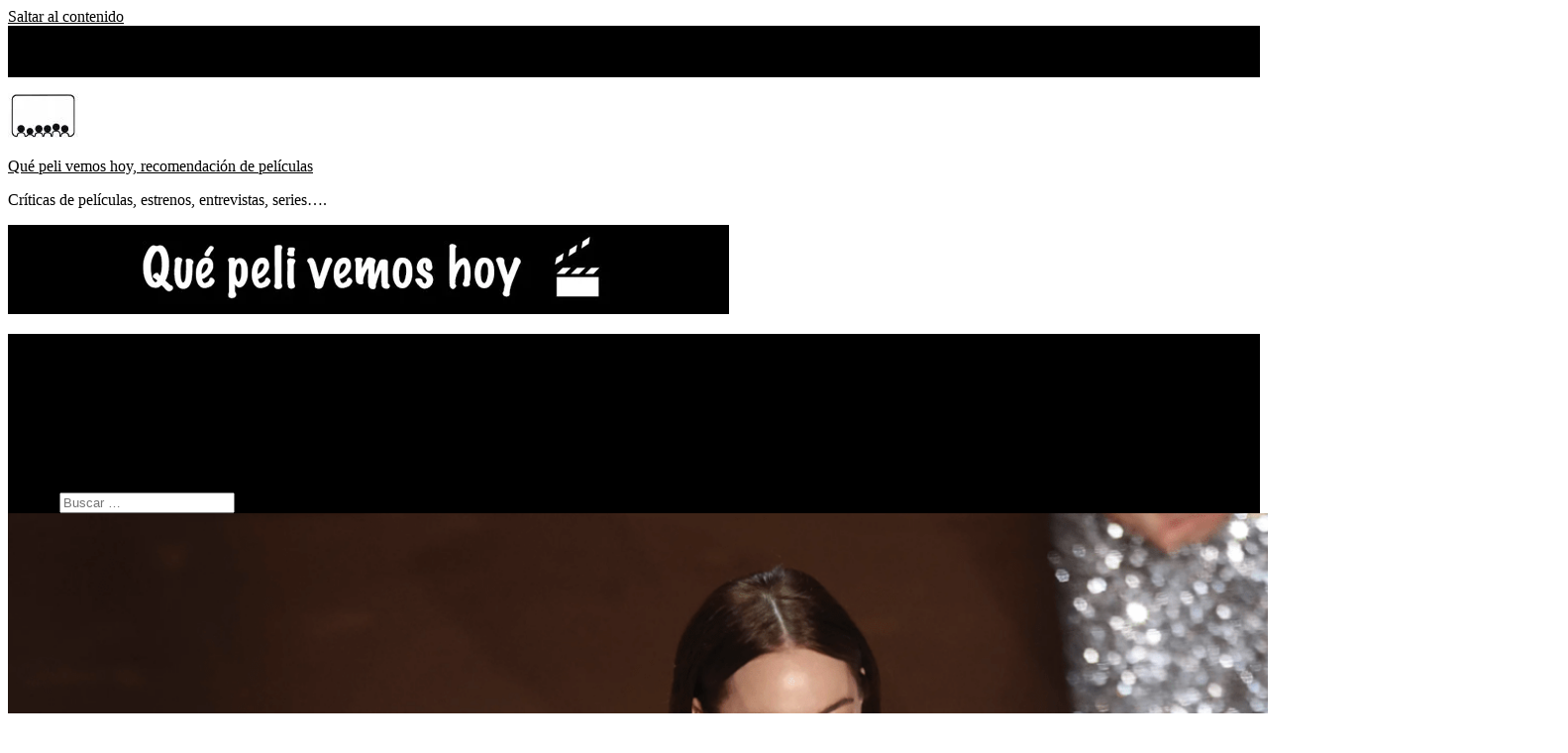

--- FILE ---
content_type: text/html; charset=UTF-8
request_url: https://www.quepelivemoshoy.com/lista-completa-de-vencedores-premios-oscar-2024/
body_size: 17509
content:
<!doctype html><html lang="es" xmlns:fb="https://www.facebook.com/2008/fbml" xmlns:addthis="https://www.addthis.com/help/api-spec" ><head><script data-no-optimize="1">var litespeed_docref=sessionStorage.getItem("litespeed_docref");litespeed_docref&&(Object.defineProperty(document,"referrer",{get:function(){return litespeed_docref}}),sessionStorage.removeItem("litespeed_docref"));</script> <meta charset="UTF-8"><meta name="viewport" content="width=device-width, initial-scale=1"><link rel="profile" href="https://gmpg.org/xfn/11"><meta name='robots' content='index, follow, max-image-preview:large, max-snippet:-1, max-video-preview:-1' /><title>Qué peli vemos hoy I Recomendación de películas</title><meta name="description" content="¿Qué peli vemos hoy? Cine, críticas de películas, estrenos, entrevistas, series...." /><link rel="canonical" href="https://www.quepelivemoshoy.com/lista-completa-de-vencedores-premios-oscar-2024/" /><meta property="og:locale" content="es_ES" /><meta property="og:type" content="article" /><meta property="og:title" content="Qué peli vemos hoy I Recomendación de películas" /><meta property="og:description" content="¿Qué peli vemos hoy? Cine, críticas de películas, estrenos, entrevistas, series...." /><meta property="og:url" content="https://www.quepelivemoshoy.com/lista-completa-de-vencedores-premios-oscar-2024/" /><meta property="og:site_name" content="Qu&eacute; peli vemos hoy, recomendaci&oacute;n de pel&iacute;culas" /><meta property="article:publisher" content="https://www.facebook.com/quepeliculavemoshoy" /><meta property="article:published_time" content="2024-03-17T20:13:44+00:00" /><meta property="article:modified_time" content="2024-03-17T20:13:50+00:00" /><meta property="og:image" content="https://www.quepelivemoshoy.com/wp-content/uploads/2024/03/emmastone.png" /><meta property="og:image:width" content="1575" /><meta property="og:image:height" content="837" /><meta property="og:image:type" content="image/png" /><meta name="author" content="admin" /><meta name="twitter:card" content="summary_large_image" /><meta name="twitter:creator" content="@quepelivemos" /><meta name="twitter:site" content="@quepelivemos" /><meta name="twitter:label1" content="Escrito por" /><meta name="twitter:data1" content="admin" /><meta name="twitter:label2" content="Tiempo de lectura" /><meta name="twitter:data2" content="3 minutos" /> <script type="application/ld+json" class="yoast-schema-graph">{"@context":"https://schema.org","@graph":[{"@type":"Organization","@id":"https://www.quepelivemoshoy.com/#organization","name":"Qué peli vemos hoy","url":"https://www.quepelivemoshoy.com/","sameAs":["https://www.instagram.com/quepelivemoshoy/","https://www.youtube.com/quepelivemoshoy","https://www.facebook.com/quepeliculavemoshoy","https://twitter.com/quepelivemos"],"logo":{"@type":"ImageObject","inLanguage":"es","@id":"https://www.quepelivemoshoy.com/#/schema/logo/image/","url":"https://www.quepelivemoshoy.com/wp-content/uploads/2020/08/quepelivemoshoy.jpg","contentUrl":"https://www.quepelivemoshoy.com/wp-content/uploads/2020/08/quepelivemoshoy.jpg","width":959,"height":959,"caption":"Qué peli vemos hoy"},"image":{"@id":"https://www.quepelivemoshoy.com/#/schema/logo/image/"}},{"@type":"WebSite","@id":"https://www.quepelivemoshoy.com/#website","url":"https://www.quepelivemoshoy.com/","name":"Qué peli vemos hoy, recomendación de películas","description":"Cr&iacute;ticas de pel&iacute;culas, estrenos, entrevistas, series....","publisher":{"@id":"https://www.quepelivemoshoy.com/#organization"},"potentialAction":[{"@type":"SearchAction","target":{"@type":"EntryPoint","urlTemplate":"https://www.quepelivemoshoy.com/?s={search_term_string}"},"query-input":"required name=search_term_string"}],"inLanguage":"es"},{"@type":"ImageObject","inLanguage":"es","@id":"https://www.quepelivemoshoy.com/lista-completa-de-vencedores-premios-oscar-2024/#primaryimage","url":"https://www.quepelivemoshoy.com/wp-content/uploads/2024/03/emmastone.png","contentUrl":"https://www.quepelivemoshoy.com/wp-content/uploads/2024/03/emmastone.png","width":1575,"height":837},{"@type":"WebPage","@id":"https://www.quepelivemoshoy.com/lista-completa-de-vencedores-premios-oscar-2024/","url":"https://www.quepelivemoshoy.com/lista-completa-de-vencedores-premios-oscar-2024/","name":"Qué peli vemos hoy I Recomendación de películas","isPartOf":{"@id":"https://www.quepelivemoshoy.com/#website"},"primaryImageOfPage":{"@id":"https://www.quepelivemoshoy.com/lista-completa-de-vencedores-premios-oscar-2024/#primaryimage"},"image":{"@id":"https://www.quepelivemoshoy.com/lista-completa-de-vencedores-premios-oscar-2024/#primaryimage"},"thumbnailUrl":"https://www.quepelivemoshoy.com/wp-content/uploads/2024/03/emmastone.png","datePublished":"2024-03-17T20:13:44+00:00","dateModified":"2024-03-17T20:13:50+00:00","description":"¿Qué peli vemos hoy? Cine, críticas de películas, estrenos, entrevistas, series....","breadcrumb":{"@id":"https://www.quepelivemoshoy.com/lista-completa-de-vencedores-premios-oscar-2024/#breadcrumb"},"inLanguage":"es","potentialAction":[{"@type":"ReadAction","target":["https://www.quepelivemoshoy.com/lista-completa-de-vencedores-premios-oscar-2024/"]}]},{"@type":"BreadcrumbList","@id":"https://www.quepelivemoshoy.com/lista-completa-de-vencedores-premios-oscar-2024/#breadcrumb","itemListElement":[{"@type":"ListItem","position":1,"name":"Portada","item":"https://www.quepelivemoshoy.com/"},{"@type":"ListItem","position":2,"name":"Blog","item":"https://www.quepelivemoshoy.com/blog/"},{"@type":"ListItem","position":3,"name":"Lista completa de vencedores premios Oscar 2024"}]},{"@type":"Article","@id":"https://www.quepelivemoshoy.com/lista-completa-de-vencedores-premios-oscar-2024/#article","isPartOf":{"@id":"https://www.quepelivemoshoy.com/lista-completa-de-vencedores-premios-oscar-2024/"},"author":{"name":"admin","@id":"https://www.quepelivemoshoy.com/#/schema/person/086c4f016f6445600db8e830e837a0fe"},"headline":"Lista completa de vencedores premios Oscar 2024","datePublished":"2024-03-17T20:13:44+00:00","dateModified":"2024-03-17T20:13:50+00:00","mainEntityOfPage":{"@id":"https://www.quepelivemoshoy.com/lista-completa-de-vencedores-premios-oscar-2024/"},"wordCount":507,"commentCount":0,"publisher":{"@id":"https://www.quepelivemoshoy.com/#organization"},"image":{"@id":"https://www.quepelivemoshoy.com/lista-completa-de-vencedores-premios-oscar-2024/#primaryimage"},"thumbnailUrl":"https://www.quepelivemoshoy.com/wp-content/uploads/2024/03/emmastone.png","articleSection":["FESTIVALES","NOTICIAS"],"inLanguage":"es","potentialAction":[{"@type":"CommentAction","name":"Comment","target":["https://www.quepelivemoshoy.com/lista-completa-de-vencedores-premios-oscar-2024/#respond"]}]},{"@type":"Person","@id":"https://www.quepelivemoshoy.com/#/schema/person/086c4f016f6445600db8e830e837a0fe","name":"admin","image":{"@type":"ImageObject","inLanguage":"es","@id":"https://www.quepelivemoshoy.com/#/schema/person/image/","url":"https://www.quepelivemoshoy.com/wp-content/litespeed/avatar/de1d8380fde78a37d5170de31cd1441e.jpg?ver=1768788535","contentUrl":"https://www.quepelivemoshoy.com/wp-content/litespeed/avatar/de1d8380fde78a37d5170de31cd1441e.jpg?ver=1768788535","caption":"admin"},"sameAs":["https://www.quepelivemoshoy.com"],"url":"https://www.quepelivemoshoy.com/author/admin/"}]}</script> <link rel='dns-prefetch' href='//s7.addthis.com' /><link rel='dns-prefetch' href='//www.googletagmanager.com' /><link rel='dns-prefetch' href='//fonts.googleapis.com' /><link rel='dns-prefetch' href='//s.w.org' /><link rel='dns-prefetch' href='//connect.facebook.net' /><link rel='dns-prefetch' href='//facebook.com' /><link rel='dns-prefetch' href='//fonts.gstatic.com' /><link rel='dns-prefetch' href='//google.com' /><link rel='dns-prefetch' href='//googleads.g.doubleclick.net' /><link rel='dns-prefetch' href='//googleadservices.com' /><link rel='dns-prefetch' href='//googletagmanager.com' /><link rel='dns-prefetch' href='//pagead2.googlesyndication.com' /><link rel="alternate" type="application/rss+xml" title="Qu&eacute; peli vemos hoy, recomendaci&oacute;n de pel&iacute;culas &raquo; Feed" href="https://www.quepelivemoshoy.com/feed/" /><link rel="alternate" type="application/rss+xml" title="Qu&eacute; peli vemos hoy, recomendaci&oacute;n de pel&iacute;culas &raquo; Feed de los comentarios" href="https://www.quepelivemoshoy.com/comments/feed/" /><link rel="alternate" type="application/rss+xml" title="Qu&eacute; peli vemos hoy, recomendaci&oacute;n de pel&iacute;culas &raquo; Comentario Lista completa de vencedores  premios Oscar 2024 del feed" href="https://www.quepelivemoshoy.com/lista-completa-de-vencedores-premios-oscar-2024/feed/" /> <script type="litespeed/javascript">window._wpemojiSettings={"baseUrl":"https:\/\/s.w.org\/images\/core\/emoji\/13.1.0\/72x72\/","ext":".png","svgUrl":"https:\/\/s.w.org\/images\/core\/emoji\/13.1.0\/svg\/","svgExt":".svg","source":{"concatemoji":"https:\/\/www.quepelivemoshoy.com\/wp-includes\/js\/wp-emoji-release.min.js?ver=5.8.12"}};!function(e,a,t){var n,r,o,i=a.createElement("canvas"),p=i.getContext&&i.getContext("2d");function s(e,t){var a=String.fromCharCode;p.clearRect(0,0,i.width,i.height),p.fillText(a.apply(this,e),0,0);e=i.toDataURL();return p.clearRect(0,0,i.width,i.height),p.fillText(a.apply(this,t),0,0),e===i.toDataURL()}function c(e){var t=a.createElement("script");t.src=e,t.defer=t.type="text/javascript",a.getElementsByTagName("head")[0].appendChild(t)}for(o=Array("flag","emoji"),t.supports={everything:!0,everythingExceptFlag:!0},r=0;r<o.length;r++)t.supports[o[r]]=function(e){if(!p||!p.fillText)return!1;switch(p.textBaseline="top",p.font="600 32px Arial",e){case"flag":return s([127987,65039,8205,9895,65039],[127987,65039,8203,9895,65039])?!1:!s([55356,56826,55356,56819],[55356,56826,8203,55356,56819])&&!s([55356,57332,56128,56423,56128,56418,56128,56421,56128,56430,56128,56423,56128,56447],[55356,57332,8203,56128,56423,8203,56128,56418,8203,56128,56421,8203,56128,56430,8203,56128,56423,8203,56128,56447]);case"emoji":return!s([10084,65039,8205,55357,56613],[10084,65039,8203,55357,56613])}return!1}(o[r]),t.supports.everything=t.supports.everything&&t.supports[o[r]],"flag"!==o[r]&&(t.supports.everythingExceptFlag=t.supports.everythingExceptFlag&&t.supports[o[r]]);t.supports.everythingExceptFlag=t.supports.everythingExceptFlag&&!t.supports.flag,t.DOMReady=!1,t.readyCallback=function(){t.DOMReady=!0},t.supports.everything||(n=function(){t.readyCallback()},a.addEventListener?(a.addEventListener("DOMContentLiteSpeedLoaded",n,!1),e.addEventListener("load",n,!1)):(e.attachEvent("onload",n),a.attachEvent("onreadystatechange",function(){"complete"===a.readyState&&t.readyCallback()})),(n=t.source||{}).concatemoji?c(n.concatemoji):n.wpemoji&&n.twemoji&&(c(n.twemoji),c(n.wpemoji)))}(window,document,window._wpemojiSettings)</script> <style type="text/css">img.wp-smiley,
img.emoji {
	display: inline !important;
	border: none !important;
	box-shadow: none !important;
	height: 1em !important;
	width: 1em !important;
	margin: 0 .07em !important;
	vertical-align: -0.1em !important;
	background: none !important;
	padding: 0 !important;
}</style><link rel='stylesheet' id='litespeed-cache-dummy-css'  href='https://www.quepelivemoshoy.com/wp-content/plugins/litespeed-cache/assets/css/litespeed-dummy.css?ver=5.8.12' type='text/css' media='all' /><style id='wp-block-library-inline-css' type='text/css'>.has-text-align-justify{text-align:justify;}</style><style id='ce4wp-subscribe-style-inline-css' type='text/css'>.wp-block-ce4wp-subscribe{max-width:840px;margin:0 auto}.wp-block-ce4wp-subscribe .title{margin-bottom:0}.wp-block-ce4wp-subscribe .subTitle{margin-top:0;font-size:0.8em}.wp-block-ce4wp-subscribe .disclaimer{margin-top:5px;font-size:0.8em}.wp-block-ce4wp-subscribe .disclaimer .disclaimer-label{margin-left:10px}.wp-block-ce4wp-subscribe .inputBlock{width:100%;margin-bottom:10px}.wp-block-ce4wp-subscribe .inputBlock input{width:100%}.wp-block-ce4wp-subscribe .inputBlock label{display:inline-block}.wp-block-ce4wp-subscribe .submit-button{margin-top:25px;display:block}.wp-block-ce4wp-subscribe .required-text{display:inline-block;margin:0;padding:0;margin-left:0.3em}.wp-block-ce4wp-subscribe .onSubmission{height:0;max-width:840px;margin:0 auto}.wp-block-ce4wp-subscribe .firstNameSummary .lastNameSummary{text-transform:capitalize}.wp-block-ce4wp-subscribe .ce4wp-inline-notification{display:flex;flex-direction:row;align-items:center;padding:13px 10px;width:100%;height:40px;border-style:solid;border-color:orange;border-width:1px;border-left-width:4px;border-radius:3px;background:rgba(255,133,15,0.1);flex:none;order:0;flex-grow:1;margin:0px 0px}.wp-block-ce4wp-subscribe .ce4wp-inline-warning-text{font-style:normal;font-weight:normal;font-size:16px;line-height:20px;display:flex;align-items:center;color:#571600;margin-left:9px}.wp-block-ce4wp-subscribe .ce4wp-inline-warning-icon{color:orange}.wp-block-ce4wp-subscribe .ce4wp-inline-warning-arrow{color:#571600;margin-left:auto}.wp-block-ce4wp-subscribe .ce4wp-banner-clickable{cursor:pointer}.ce4wp-link{cursor:pointer}

.no-flex{display:block}.sub-header{margin-bottom:1em}</style> <script type="litespeed/javascript" data-src='https://www.quepelivemoshoy.com/wp-includes/js/jquery/jquery.min.js?ver=3.6.0' id='jquery-core-js'></script> <script id='cookie-notice-front-js-before' type="litespeed/javascript">var cnArgs={"ajaxUrl":"https:\/\/www.quepelivemoshoy.com\/wp-admin\/admin-ajax.php","nonce":"5d3785b5ea","hideEffect":"fade","position":"bottom","onScroll":!1,"onScrollOffset":100,"onClick":!1,"cookieName":"cookie_notice_accepted","cookieTime":2592000,"cookieTimeRejected":2592000,"globalCookie":!1,"redirection":!1,"cache":!0,"revokeCookies":!1,"revokeCookiesOpt":"automatic"}</script> 
 <script type="litespeed/javascript" data-src='https://www.googletagmanager.com/gtag/js?id=GT-WBLSH94' id='google_gtagjs-js'></script> <script id='google_gtagjs-js-after' type="litespeed/javascript">window.dataLayer=window.dataLayer||[];function gtag(){dataLayer.push(arguments)}
gtag("set","linker",{"domains":["www.quepelivemoshoy.com"]});gtag("js",new Date());gtag("set","developer_id.dZTNiMT",!0);gtag("config","GT-WBLSH94")</script> <link rel="https://api.w.org/" href="https://www.quepelivemoshoy.com/wp-json/" /><link rel="alternate" type="application/json" href="https://www.quepelivemoshoy.com/wp-json/wp/v2/posts/2521" /><link rel="EditURI" type="application/rsd+xml" title="RSD" href="https://www.quepelivemoshoy.com/xmlrpc.php?rsd" /><link rel="wlwmanifest" type="application/wlwmanifest+xml" href="https://www.quepelivemoshoy.com/wp-includes/wlwmanifest.xml" /><meta name="generator" content="WordPress 5.8.12" /><link rel='shortlink' href='https://www.quepelivemoshoy.com/?p=2521' /><link rel="alternate" type="application/json+oembed" href="https://www.quepelivemoshoy.com/wp-json/oembed/1.0/embed?url=https%3A%2F%2Fwww.quepelivemoshoy.com%2Flista-completa-de-vencedores-premios-oscar-2024%2F" /><link rel="alternate" type="text/xml+oembed" href="https://www.quepelivemoshoy.com/wp-json/oembed/1.0/embed?url=https%3A%2F%2Fwww.quepelivemoshoy.com%2Flista-completa-de-vencedores-premios-oscar-2024%2F&#038;format=xml" /><meta name="generator" content="Site Kit by Google 1.163.0" /><style type='text/css'>img#wpstats{display:none}</style><link rel="pingback" href="https://www.quepelivemoshoy.com/xmlrpc.php"><meta name="google-site-verification" content="aMg8ttyZEgjZh2eSotmz560Ky19rzhjGgFHNzw_foT0"><meta name="google-adsense-platform-account" content="ca-host-pub-2644536267352236"><meta name="google-adsense-platform-domain" content="sitekit.withgoogle.com"> <script type="litespeed/javascript" data-src="https://pagead2.googlesyndication.com/pagead/js/adsbygoogle.js?client=ca-pub-5347129260342011&amp;host=ca-host-pub-2644536267352236" crossorigin="anonymous"></script> <link rel="icon" href="https://www.quepelivemoshoy.com/wp-content/uploads/2020/08/cropped-quepelivemoshoy-2-150x150.jpg" sizes="32x32" /><link rel="icon" href="https://www.quepelivemoshoy.com/wp-content/uploads/2020/08/cropped-quepelivemoshoy-2-300x300.jpg" sizes="192x192" /><link rel="apple-touch-icon" href="https://www.quepelivemoshoy.com/wp-content/uploads/2020/08/cropped-quepelivemoshoy-2-300x300.jpg" /><meta name="msapplication-TileImage" content="https://www.quepelivemoshoy.com/wp-content/uploads/2020/08/cropped-quepelivemoshoy-2-300x300.jpg" />
<style type="text/css">.category-button.np-cat-246 a{background:#00a9e0}.category-button.np-cat-246 a:hover{background:#0077ae}.np-block-title .np-cat-246{color:#00a9e0}.category-button.np-cat-3 a{background:#000000}.category-button.np-cat-3 a:hover{background:#000000}.np-block-title .np-cat-3{color:#000000}.category-button.np-cat-4 a{background:#81d742}.category-button.np-cat-4 a:hover{background:#4fa510}.np-block-title .np-cat-4{color:#81d742}.category-button.np-cat-5 a{background:#dd2a2a}.category-button.np-cat-5 a:hover{background:#ab0000}.np-block-title .np-cat-5{color:#dd2a2a}.category-button.np-cat-220 a{background:#00a9e0}.category-button.np-cat-220 a:hover{background:#0077ae}.np-block-title .np-cat-220{color:#00a9e0}.category-button.np-cat-279 a{background:#00a9e0}.category-button.np-cat-279 a:hover{background:#0077ae}.np-block-title .np-cat-279{color:#00a9e0}.category-button.np-cat-2 a{background:#1e73be}.category-button.np-cat-2 a:hover{background:#00418c}.np-block-title .np-cat-2{color:#1e73be}.category-button.np-cat-9 a{background:#00a9e0}.category-button.np-cat-9 a:hover{background:#0077ae}.np-block-title .np-cat-9{color:#00a9e0}.category-button.np-cat-7 a{background:#8224e3}.category-button.np-cat-7 a:hover{background:#5000b1}.np-block-title .np-cat-7{color:#8224e3}.category-button.np-cat-6 a{background:#00a9e0}.category-button.np-cat-6 a:hover{background:#0077ae}.np-block-title .np-cat-6{color:#00a9e0}.category-button.np-cat-31 a{background:#ff0044}.category-button.np-cat-31 a:hover{background:#cd0012}.np-block-title .np-cat-31{color:#ff0044}.navigation .nav-links a,.bttn,button,input[type='button'],input[type='reset'],input[type='submit'],.navigation .nav-links a:hover,.bttn:hover,button,input[type='button']:hover,input[type='reset']:hover,input[type='submit']:hover,.widget_search .search-submit,.edit-link .post-edit-link,.reply .comment-reply-link,.np-top-header-wrap,.np-header-menu-wrapper,#site-navigation ul.sub-menu,#site-navigation ul.children,.np-header-menu-wrapper::before,.np-header-menu-wrapper::after,.np-header-search-wrapper .search-form-main .search-submit,.news_portal_slider .lSAction > a:hover,.news_portal_default_tabbed ul.widget-tabs li,.np-full-width-title-nav-wrap .carousel-nav-action .carousel-controls:hover,.news_portal_social_media .social-link a,.np-archive-more .np-button:hover,.error404 .page-title,#np-scrollup,.news_portal_featured_slider .slider-posts .lSAction > a:hover,div.wpforms-container-full .wpforms-form input[type='submit'],div.wpforms-container-full .wpforms-form button[type='submit'],div.wpforms-container-full .wpforms-form .wpforms-page-button,div.wpforms-container-full .wpforms-form input[type='submit']:hover,div.wpforms-container-full .wpforms-form button[type='submit']:hover,div.wpforms-container-full .wpforms-form .wpforms-page-button:hover,.widget.widget_tag_cloud a:hover{background:#000000}
.home .np-home-icon a,.np-home-icon a:hover,#site-navigation ul li:hover > a,#site-navigation ul li.current-menu-item > a,#site-navigation ul li.current_page_item > a,#site-navigation ul li.current-menu-ancestor > a,#site-navigation ul li.focus > a,.news_portal_default_tabbed ul.widget-tabs li.ui-tabs-active,.news_portal_default_tabbed ul.widget-tabs li:hover,.menu-toggle:hover,.menu-toggle:focus{background:#000000}
.np-header-menu-block-wrap::before,.np-header-menu-block-wrap::after{border-right-color:#000000}
a,a:hover,a:focus,a:active,.widget a:hover,.widget a:hover::before,.widget li:hover::before,.entry-footer a:hover,.comment-author .fn .url:hover,#cancel-comment-reply-link,#cancel-comment-reply-link:before,.logged-in-as a,.np-slide-content-wrap .post-title a:hover,#top-footer .widget a:hover,#top-footer .widget a:hover:before,#top-footer .widget li:hover:before,.news_portal_featured_posts .np-single-post .np-post-content .np-post-title a:hover,.news_portal_fullwidth_posts .np-single-post .np-post-title a:hover,.news_portal_block_posts .layout3 .np-primary-block-wrap .np-single-post .np-post-title a:hover,.news_portal_featured_posts .layout2 .np-single-post-wrap .np-post-content .np-post-title a:hover,.np-block-title,.widget-title,.page-header .page-title,.np-related-title,.np-post-meta span:hover,.np-post-meta span a:hover,.news_portal_featured_posts .layout2 .np-single-post-wrap .np-post-content .np-post-meta span:hover,.news_portal_featured_posts .layout2 .np-single-post-wrap .np-post-content .np-post-meta span a:hover,.np-post-title.small-size a:hover,#footer-navigation ul li a:hover,.entry-title a:hover,.entry-meta span a:hover,.entry-meta span:hover,.np-post-meta span:hover,.np-post-meta span a:hover,.news_portal_featured_posts .np-single-post-wrap .np-post-content .np-post-meta span:hover,.news_portal_featured_posts .np-single-post-wrap .np-post-content .np-post-meta span a:hover,.news_portal_featured_slider .featured-posts .np-single-post .np-post-content .np-post-title a:hover{color:#000000}
.site-mode--dark .news_portal_featured_posts .np-single-post-wrap .np-post-content .np-post-title a:hover,.site-mode--dark .np-post-title.large-size a:hover,.site-mode--dark .np-post-title.small-size a:hover,.site-mode--dark .news-ticker-title>a:hover,.site-mode--dark .np-archive-post-content-wrapper .entry-title a:hover,.site-mode--dark h1.entry-title:hover,.site-mode--dark .news_portal_block_posts .layout4 .np-post-title a:hover{color:#000000}
.navigation .nav-links a,.bttn,button,input[type='button'],input[type='reset'],input[type='submit'],.widget_search .search-submit,.np-archive-more .np-button:hover,.widget.widget_tag_cloud a:hover{border-color:#000000}
.comment-list .comment-body,.np-header-search-wrapper .search-form-main{border-top-color:#000000}
.np-header-search-wrapper .search-form-main:before{border-bottom-color:#000000}
@media (max-width:768px){#site-navigation,.main-small-navigation li.current-menu-item > .sub-toggle i{background:#000000 !important}}
.news-portal-wave .np-rect,.news-portal-three-bounce .np-child,.news-portal-folding-cube .np-cube:before{background-color:#000000}
.site-title a,.site-description{color:#000000}</style></head><body data-rsssl=1 class="post-template-default single single-post postid-2521 single-format-standard wp-custom-logo cookies-not-set group-blog right-sidebar fullwidth_layout site-mode--light"><div id="page" class="site"><a class="skip-link screen-reader-text" href="#content">Saltar al contenido</a><div class="np-top-header-wrap"><div class="mt-container"><div class="np-top-left-section-wrapper"><div class="date-section">lunes, enero 19, 2026</div><nav id="top-navigation" class="top-navigation" role="navigation"><div class="menu-shop-container"><ul id="top-menu" class="menu"><li id="menu-item-1115" class="menu-item menu-item-type-post_type menu-item-object-page menu-item-1115"><a href="https://www.quepelivemoshoy.com/equipo/">Sobre Nosotros</a></li></ul></div></nav></div><div class="np-top-right-section-wrapper"><div class="mt-social-icons-wrapper"><span class="social-link"><a href="https://www.facebook.com/quepelivemoshoy" target="_blank"><i class="fab fa-facebook-f"></i></a></span><span class="social-link"><a href="https://instagram.com/quepelivemoshoy" target="_blank"><i class="fab fa-instagram"></i></a></span><span class="social-link"><a href="https://www.youtube.com/quepelivemoshoy" target="_blank"><i class="fab fa-youtube-play"></i></a></span></div></div></div></div><header id="masthead" class="site-header" role="banner"><div class="np-logo-section-wrapper"><div class="mt-container"><div class="site-branding"><a href="https://www.quepelivemoshoy.com/" class="custom-logo-link" rel="home"><img width="71" height="45" src="https://www.quepelivemoshoy.com/wp-content/uploads/2020/08/cropped-logootro.jpg.webp" class="custom-logo" alt="Qu&eacute; peli vemos hoy, recomendaci&oacute;n de pel&iacute;culas" fetchpriority="high" decoding="sync"/></a><p class="site-title"><a href="https://www.quepelivemoshoy.com/" rel="home">Qu&eacute; peli vemos hoy, recomendaci&oacute;n de pel&iacute;culas</a></p><p class="site-description">Cr&iacute;ticas de pel&iacute;culas, estrenos, entrevistas, series&#8230;.</p></div><div class="np-header-ads-area"><section id="news_portal_ads_banner-1" class="widget news_portal_ads_banner"><div class="np-ads-wrapper">
<a href="https://www.quepelivemoshoy.com" target="_blank" rel=""><img src="https://www.quepelivemoshoy.com/wp-content/uploads/2020/08/quepelivemoshoy_banner.jpg.webp" fetchpriority="high" decoding="sync"/></a></div></section></div></div></div><div id="np-menu-wrap" class="np-header-menu-wrapper"><div class="np-header-menu-block-wrap"><div class="mt-container"><div class="np-home-icon">
<a href="https://www.quepelivemoshoy.com/" rel="home"> <i class="fa fa-home"> </i> </a></div><div class="mt-header-menu-wrap">
<a href="javascript:void(0)" class="menu-toggle hide"><i class="fa fa-navicon"> </i> </a><nav id="site-navigation" class="main-navigation" role="navigation"><div class="menu-primary-menu-container"><ul id="primary-menu" class="menu"><li id="menu-item-302" class="menu-item menu-item-type-taxonomy menu-item-object-category current-post-ancestor current-menu-parent current-post-parent menu-item-302"><a href="https://www.quepelivemoshoy.com/category/noticias/">NOTICIAS</a></li><li id="menu-item-304" class="menu-item menu-item-type-taxonomy menu-item-object-category menu-item-304"><a href="https://www.quepelivemoshoy.com/category/estrenos/">ESTRENOS</a></li><li id="menu-item-303" class="menu-item menu-item-type-taxonomy menu-item-object-category menu-item-303"><a href="https://www.quepelivemoshoy.com/category/criticas/">CRÍTICAS</a></li><li id="menu-item-305" class="menu-item menu-item-type-taxonomy menu-item-object-category current-post-ancestor current-menu-parent current-post-parent menu-item-305"><a href="https://www.quepelivemoshoy.com/category/festivales/">FESTIVALES</a></li><li id="menu-item-306" class="menu-item menu-item-type-taxonomy menu-item-object-category menu-item-306"><a href="https://www.quepelivemoshoy.com/category/top5/">TOP5</a></li><li id="menu-item-307" class="menu-item menu-item-type-taxonomy menu-item-object-category menu-item-307"><a href="https://www.quepelivemoshoy.com/category/youtube/">YOUTUBE</a></li><li id="menu-item-703" class="menu-item menu-item-type-taxonomy menu-item-object-category menu-item-703"><a href="https://www.quepelivemoshoy.com/category/series/">SERIES</a></li></ul></div></nav></div><div class="np-icon-elements-wrapper"><div id="np-site-mode-wrap" class="np-icon-elements">
<a id="mode-switcher" class="light-mode" data-site-mode="light-mode" href="#">
<span class="site-mode-icon">botón de modo del sitio</span>
</a></div><div class="np-header-search-wrapper">
<span class="search-main"><a href="javascript:void(0)"><i class="fa fa-search"></i></a></span><div class="search-form-main np-clearfix"><form role="search" method="get" class="search-form" action="https://www.quepelivemoshoy.com/">
<label>
<span class="screen-reader-text">Buscar:</span>
<input type="search" class="search-field" placeholder="Buscar &hellip;" value="" name="s" />
</label>
<input type="submit" class="search-submit" value="Buscar" /></form></div></div></div></div></div></div></header><div id="content" class="site-content"><div class="mt-container"><div class="mt-single-content-wrapper"><div id="primary" class="content-area"><main id="main" class="site-main" role="main"><article id="post-2521" class="post-2521 post type-post status-publish format-standard has-post-thumbnail hentry category-festivales category-noticias"><div class="np-article-thumb">
<img width="1575" height="837" src="https://www.quepelivemoshoy.com/wp-content/uploads/2024/03/emmastone.png" class="attachment-full size-full wp-post-image" alt="" loading="lazy" srcset="https://www.quepelivemoshoy.com/wp-content/uploads/2024/03/emmastone.png 1575w, https://www.quepelivemoshoy.com/wp-content/uploads/2024/03/emmastone-300x159.png 300w, https://www.quepelivemoshoy.com/wp-content/uploads/2024/03/emmastone-1024x544.png 1024w, https://www.quepelivemoshoy.com/wp-content/uploads/2024/03/emmastone-768x408.png 768w, https://www.quepelivemoshoy.com/wp-content/uploads/2024/03/emmastone-1536x816.png 1536w" sizes="(max-width: 1575px) 100vw, 1575px" fetchpriority="high" decoding="sync"/></div><header class="entry-header"><h1 class="entry-title">Lista completa de vencedores  premios Oscar 2024</h1><div class="post-cats-list">
<span class="category-button np-cat-5"><a href="https://www.quepelivemoshoy.com/category/festivales/">FESTIVALES</a></span>
<span class="category-button np-cat-2"><a href="https://www.quepelivemoshoy.com/category/noticias/">NOTICIAS</a></span></div><div class="entry-meta">
<span class="posted-on"><a href="https://www.quepelivemoshoy.com/lista-completa-de-vencedores-premios-oscar-2024/" rel="bookmark"><time class="entry-date published" datetime="2024-03-17T20:13:44+00:00">marzo 17, 2024</time><time class="updated" datetime="2024-03-17T20:13:50+00:00">marzo 17, 2024</time></a></span><span class="byline"><span class="author vcard"><a class="url fn n" href="https://www.quepelivemoshoy.com/author/admin/">admin</a></span></span><span class="comments-link"><a href="https://www.quepelivemoshoy.com/lista-completa-de-vencedores-premios-oscar-2024/#respond">Deja un comentario<span class="screen-reader-text"> en Lista completa de vencedores  premios Oscar 2024</span></a></span></div></header><div class="entry-content"><div class="at-above-post addthis_tool" data-url="https://www.quepelivemoshoy.com/lista-completa-de-vencedores-premios-oscar-2024/"></div><p>Consulta aquí&nbsp;<strong>la lista completa de ganadores</strong>:</p><p><strong>Mejor película</strong></p><ul><li><strong>&#8216;Oppenheimer&#8217;</strong></li><li>&#8216;Los que se quedan&#8217;</li><li>&#8216;Pobres criaturas&#8217;</li><li>&#8216;Los asesinos de la luna&#8217;</li><li>&#8216;Barbie&#8217;</li><li>&#8216;American Fiction&#8217;</li><li>&#8216;Anatomía de una caída&#8217;</li><li>&#8216;La zona de interés&#8217;</li><li>&#8216;Vidas pasadas&#8217;</li><li>&#8216;Maestro&#8217;</li></ul><p><strong>Mejor director</strong></p><ul><li><strong>Christopher Nolan por &#8216;Oppenheimer&#8217;</strong></li><li>Martin Scorsese por &#8216;Los asesinos de la luna&#8217;</li><li>Jonathan Glazer por &#8216;La zona de interés&#8217;</li><li>Justine Triet por ‘Anatomía de una caída’</li><li>Yorgos Lanthimos por &#8216;Pobres criaturas&#8217;</li></ul><p><strong>Mejor actor</strong></p><ul><li>Paul Giamatti por &#8216;Los que se quedan&#8217;</li><li><strong>Cillian Murphy por &#8216;Oppenheimer&#8217;</strong></li><li>Bradley Cooper por &#8216;Maestro&#8217;</li><li>Jeffrey Wright por &#8216;American Fiction&#8217;</li><li>Colman Domingo por &#8216;Rustin&#8217;</li></ul><p>PUBLICIDADhttps://e043c5921ecde45102bf7bb870211e7a.safeframe.googlesyndication.com/safeframe/1-0-40/html/container.html</p><p><strong>Mejor actriz</strong></p><ul><li>Lily Gladstone por &#8216;Los asesinos de la luna&#8217;</li><li><strong>Emma Stone por &#8216;Pobres criaturas&#8217;</strong></li><li>Sandra Hüller por &#8216;Anatomía de una caída&#8217;</li><li>Carey Mulligan por &#8216;Maestro&#8217;</li><li>Anette Bening por ‘Nyad’</li></ul><p><strong>Mejor actor de reparto</strong></p><ul><li><strong>Robert Downey Jr. por &#8216;Oppenheimer&#8217;</strong></li><li>Ryan Gosling por &#8216;Barbie&#8217;</li><li>Robert De Niro por &#8216;Los asesinos de la luna&#8217;</li><li>Sterling K. Brown por &#8216;American Fiction&#8217;</li><li>Mark Ruffalo por &#8216;Pobres criaturas&#8217;</li></ul><p><strong>Mejor actriz de reparto</strong></p><ul><li><strong>Da&#8217;Vine Joy Randolph por &#8216;Los que se quedan&#8217;</strong></li><li>Danielle Brooks por &#8216;El color púrpura&#8217;</li><li>Emily Blunt por &#8216;Oppenheimer&#8217;</li><li>America Ferrera por ‘Barbie’</li><li>Jodie Foster por ‘Nyad’</li></ul><p></p><p><strong>Mejor guion original</strong></p><ul><li>&#8216;Los que se quedan&#8217;</li><li>&#8216;Vidas pasadas&#8217;</li><li><strong>&#8216;Anatomía de una caída&#8217;</strong></li><li>&#8216;Maestro&#8217;</li><li>&#8216;Secretos de un escándalo&#8217;</li></ul><p><strong>Mejor guion adaptado</strong></p><ul><li><strong>&#8216;American Fiction&#8217;</strong></li><li>&#8216;Pobres criaturas&#8217;</li><li>&#8216;Oppenheimer&#8217;</li><li>&#8216;Barbie&#8217;</li><li>&#8216;La zona de interés&#8217;</li></ul><p><strong>Mejor película internacional</strong></p><ul><li><strong>&#8216;La zona de interés&#8217; (Reino Unido)</strong></li><li>&#8216;La sociedad de la nieve&#8217; (España)</li><li>&#8216;Perfect Lives&#8217; (Japón)</li><li>&#8216;Sala de profesores&#8217; (Alemania)</li><li>&#8216;Yo capitán&#8217; (Italia)</li></ul><p><strong>Mejor película de animación</strong></p><ul><li><strong>&#8216;El chico y la garza&#8217;</strong></li><li>&#8216;Spider-Man: Cruzando el multiverso&#8217;</li><li>&#8216;Nimona&#8217;</li><li>&#8216;Elemental&#8217;</li><li>&#8216;Robot Dreams&#8217;</li></ul><p><strong>Mejor película documental</strong></p><ul><li><strong>&#8217;20 días en Mariúpol&#8217;</strong></li><li>‘Four Daughters’</li><li>‘To Kill a Tiger’</li><li>‘Bobi Wine: The People’s President’</li><li>&#8216;La memoria infinita&#8217;</li></ul><p><strong>Mejor cortometraje documental</strong></p><ul><li>&#8216;The ABCs of Book Banning&#8217;</li><li>&#8216;The Barber of Little Rock&#8217;</li><li>&#8216;Island in Between&#8217;</li><li><strong>&#8216;The Last Repair Shop&#8217;</strong></li><li>&#8216;Nai Nai&nbsp;and&nbsp;Wài Pó&#8217;</li></ul><p><strong>Mejor cortometraje de ficción animado</strong></p><ul><li>&#8216;Letter to a Pig&#8217;</li><li>&#8216;Ninety-five senses&#8217;</li><li>&#8216;Our Uniform&#8217;</li><li>&#8216;Pachyderme&#8217;</li><li><strong>&#8216;War is Over! Inspired by the music of John &amp; Yoko&#8217;</strong></li></ul><p><strong>Mejor cortometraje de acción real</strong></p><ul><li>&#8216;The After&#8217;</li><li>&#8216;Invincible&#8217;</li><li>&#8216;Knight of Fortune&#8217;</li><li>&#8216;Red, White and Blie&#8217;</li><li><strong>&#8216;The Wonderful Story of Henry Sugar&#8217;</strong></li></ul><p><strong>Mejor montaje</strong></p><ul><li><strong>&#8216;Oppenheimer&#8217;</strong></li><li>&#8216;Los asesinos de la luna&#8217;</li><li>&#8216;Barbie&#8217;</li><li>&#8216;Pobres criaturas&#8217;</li><li>&#8216;Napoleón&#8217;</li></ul><p><strong>Mejor fotografía</strong></p><ul><li><strong>&#8216;Oppenheimer&#8217;</strong></li><li>&#8216;Pobres criaturas&#8217;</li><li>&#8216;Los asesinos de la luna&#8217;</li><li>&#8216;Maestro&#8217;</li><li>&#8216;El Conde&#8217;</li></ul><p><strong>Mejor diseño de producción</strong></p><ul><li><strong>&#8216;Pobres criaturas&#8217;</strong></li><li>&#8216;Barbie&#8217;</li><li>&#8216;Oppenheimer&#8217;</li><li>&#8216;Los asesinos de la luna&#8217;</li><li>‘Napoleón’</li></ul><p><strong>Mejor vestuario</strong></p><ul><li><strong>&#8216;Pobres criaturas&#8217;</strong></li><li>&#8216;Barbie&#8217;</li><li>&#8216;Los asesinos de la luna&#8217;</li><li>‘Napoleón’</li><li>&#8216;Oppenheimer&#8217;</li></ul><p><strong>Mejor maquillaje y peluquería</strong></p><ul><li>&#8216;Maestro&#8217;</li><li>&#8216;Oppenheimer&#8217;</li><li><strong>&#8216;Pobres criaturas&#8217;</strong></li><li>&#8216;Golda&#8217;</li><li>&#8216;La sociedad de la nieve&#8217;</li></ul><p><strong>Mejor sonido</strong></p><ul><li>&#8216;Oppenheimer&#8217;</li><li>‘Misión imposible: sentencia mortal parte 1’</li><li><strong>&#8216;La zona de interés&#8217;</strong></li><li>&#8216;Maestro&#8217;</li><li>&#8216;The Creator&#8217;</li></ul><p><strong>Mejor música</strong></p><ul><li><strong>&#8216;Oppenheimer&#8217;</strong></li><li>&#8216;Los asesinos de la luna&#8217;</li><li>&#8216;Pobres criaturas&#8217;</li><li>‘American Fiction’</li><li>‘Indiana Jones y el dial del destino’</li></ul><p><strong>Mejor canción original</strong></p><ul><li>‘I&#8217;m Just Ken’ de ‘Barbie’</li><li>&#8216;It Never Went Away&#8217; de &#8216;American Symphony&#8217;</li><li><strong>‘What Was I Made For?’ de ‘Barbie’</strong></li><li>‘The Fire Inside’ de &#8216;Flamin&#8217; Hot: La historia de los Cheetos picantes&#8217;</li><li>&#8216;Wahzhazhe&#8217; de &#8216;Los asesinos de la luna&#8217;</li></ul><p><strong>Mejores efectos visuales</strong></p><ul><li>&#8216;The Creator&#8217;</li><li>&#8216;Guardianes de la galaxia Vol. 3&#8217;</li><li>‘Misión Imposible: sentencia mortal parte 1’</li><li><strong>&#8216;Godzilla: Minus One&#8217;</strong></li><li>‘Napoleón’</li></ul><div class="at-below-post addthis_tool" data-url="https://www.quepelivemoshoy.com/lista-completa-de-vencedores-premios-oscar-2024/"></div></div><footer class="entry-footer"></footer></article><nav class="navigation post-navigation" role="navigation" aria-label="Entradas"><h2 class="screen-reader-text">Navegación de entradas</h2><div class="nav-links"><div class="nav-previous"><a href="https://www.quepelivemoshoy.com/goya-2024-lista-de-todos-los-ganadores/" rel="prev">Goya 2024: lista de todos los ganadores</a></div><div class="nav-next"><a href="https://www.quepelivemoshoy.com/lista-completa-nominados-goya-2025/" rel="next">Lista completa nominados Goya 2025</a></div></div></nav><div class="np-related-section-wrapper"><h2 class="np-related-title np-clearfix">Related Posts</h2><div class="np-related-posts-wrap np-clearfix"><div class="np-single-post np-clearfix"><div class="np-post-thumb">
<a href="https://www.quepelivemoshoy.com/netflix-promete-un-ano-de-cine-con-el-estreno-de-una-pelicula-a-la-semana/">
<img data-lazyloaded="1" src="[data-uri]" width="305" height="207" data-src="https://www.quepelivemoshoy.com/wp-content/uploads/2021/01/quepelivemoshoy-netflix-305x207.jpg.webp" class="attachment-news-portal-block-medium size-news-portal-block-medium wp-post-image" alt="" loading="lazy" />						</a></div><div class="np-post-content"><h3 class="np-post-title small-size"><a href="https://www.quepelivemoshoy.com/netflix-promete-un-ano-de-cine-con-el-estreno-de-una-pelicula-a-la-semana/">Netflix promete un año de cine con el estreno de una película a la semana</a></h3><div class="np-post-meta">
<span class="posted-on"><a href="https://www.quepelivemoshoy.com/netflix-promete-un-ano-de-cine-con-el-estreno-de-una-pelicula-a-la-semana/" rel="bookmark"><time class="entry-date published" datetime="2021-01-13T14:58:50+00:00">enero 13, 2021</time><time class="updated" datetime="2021-01-13T14:58:52+00:00">enero 13, 2021</time></a></span><span class="byline"><span class="author vcard"><a class="url fn n" href="https://www.quepelivemoshoy.com/author/admin/">admin</a></span></span></div></div></div><div class="np-single-post np-clearfix"><div class="np-post-thumb">
<a href="https://www.quepelivemoshoy.com/lista-de-los-nominados-a-los-goya-2023-as-bestas-con-17-nominaciones-a-los-goya-se-situa-como-favorita-junto-a-modelo-77-que-ha-conseguido-16-candidaturas/">
<img data-lazyloaded="1" src="[data-uri]" width="305" height="207" data-src="https://www.quepelivemoshoy.com/wp-content/uploads/2022/12/goyas_2023-305x207.png" class="attachment-news-portal-block-medium size-news-portal-block-medium wp-post-image" alt="" loading="lazy" />						</a></div><div class="np-post-content"><h3 class="np-post-title small-size"><a href="https://www.quepelivemoshoy.com/lista-de-los-nominados-a-los-goya-2023-as-bestas-con-17-nominaciones-a-los-goya-se-situa-como-favorita-junto-a-modelo-77-que-ha-conseguido-16-candidaturas/">Lista de los nominados a los Goya 2023. &#8216;As Bestas&#8217;, con 17 nominaciones a los Goya, se sitúa como favorita, junto a &#8216;Modelo 77&#8217;, que ha conseguido 16 candidaturas</a></h3><div class="np-post-meta">
<span class="posted-on"><a href="https://www.quepelivemoshoy.com/lista-de-los-nominados-a-los-goya-2023-as-bestas-con-17-nominaciones-a-los-goya-se-situa-como-favorita-junto-a-modelo-77-que-ha-conseguido-16-candidaturas/" rel="bookmark"><time class="entry-date published" datetime="2022-12-05T02:03:10+00:00">diciembre 5, 2022</time><time class="updated" datetime="2022-12-05T02:03:15+00:00">diciembre 5, 2022</time></a></span><span class="byline"><span class="author vcard"><a class="url fn n" href="https://www.quepelivemoshoy.com/author/admin/">admin</a></span></span></div></div></div><div class="np-single-post np-clearfix"><div class="np-post-thumb">
<a href="https://www.quepelivemoshoy.com/el-festival-de-cine-de-sitges-2020-ya-es-una-realidad/">
<img data-lazyloaded="1" src="[data-uri]" width="305" height="207" data-src="https://www.quepelivemoshoy.com/wp-content/uploads/2020/10/quepelivemoshoy-sitges2020-305x207.jpeg.webp" class="attachment-news-portal-block-medium size-news-portal-block-medium wp-post-image" alt="" loading="lazy" data-srcset="https://www.quepelivemoshoy.com/wp-content/uploads/2020/10/quepelivemoshoy-sitges2020-305x207.jpeg.webp 305w, https://www.quepelivemoshoy.com/wp-content/uploads/2020/10/quepelivemoshoy-sitges2020-622x420.jpeg.webp 622w" data-sizes="(max-width: 305px) 100vw, 305px" />						</a></div><div class="np-post-content"><h3 class="np-post-title small-size"><a href="https://www.quepelivemoshoy.com/el-festival-de-cine-de-sitges-2020-ya-es-una-realidad/">El festival de cine de Sitges 2020 ya es una realidad</a></h3><div class="np-post-meta">
<span class="posted-on"><a href="https://www.quepelivemoshoy.com/el-festival-de-cine-de-sitges-2020-ya-es-una-realidad/" rel="bookmark"><time class="entry-date published" datetime="2020-10-13T20:53:56+00:00">octubre 13, 2020</time><time class="updated" datetime="2020-10-13T20:53:58+00:00">octubre 13, 2020</time></a></span><span class="byline"><span class="author vcard"><a class="url fn n" href="https://www.quepelivemoshoy.com/author/admin/">admin</a></span></span></div></div></div></div></div><div id="comments" class="comments-area"><div id="respond" class="comment-respond"><h3 id="reply-title" class="comment-reply-title">Deja una respuesta <small><a rel="nofollow" id="cancel-comment-reply-link" href="/lista-completa-de-vencedores-premios-oscar-2024/#respond" style="display:none;">Cancelar la respuesta</a></small></h3><form action="https://www.quepelivemoshoy.com/wp-comments-post.php" method="post" id="commentform" class="comment-form" novalidate><p class="comment-notes"><span id="email-notes">Tu dirección de correo electrónico no será publicada.</span> Los campos obligatorios están marcados con <span class="required">*</span></p><p class="comment-form-comment"><label for="comment">Comentario</label><textarea id="comment" name="comment" cols="45" rows="8" maxlength="65525" required="required"></textarea></p><p class="comment-form-author"><label for="author">Nombre <span class="required">*</span></label> <input id="author" name="author" type="text" value="" size="30" maxlength="245" required='required' /></p><p class="comment-form-email"><label for="email">Correo electrónico <span class="required">*</span></label> <input id="email" name="email" type="email" value="" size="30" maxlength="100" aria-describedby="email-notes" required='required' /></p><p class="comment-form-url"><label for="url">Web</label> <input id="url" name="url" type="url" value="" size="30" maxlength="200" /></p><p class="comment-form-cookies-consent"><input id="wp-comment-cookies-consent" name="wp-comment-cookies-consent" type="checkbox" value="yes" /> <label for="wp-comment-cookies-consent">Guarda mi nombre, correo electrónico y web en este navegador para la próxima vez que comente.</label></p><p class="form-submit"><input name="submit" type="submit" id="submit" class="submit" value="Publicar el comentario" /> <input type='hidden' name='comment_post_ID' value='2521' id='comment_post_ID' />
<input type='hidden' name='comment_parent' id='comment_parent' value='0' /></p><p style="display: none !important;" class="akismet-fields-container" data-prefix="ak_"><label>&#916;<textarea name="ak_hp_textarea" cols="45" rows="8" maxlength="100"></textarea></label><input type="hidden" id="ak_js_1" name="ak_js" value="118"/><script type="litespeed/javascript">document.getElementById("ak_js_1").setAttribute("value",(new Date()).getTime())</script></p></form></div></div></main></div><aside id="secondary" class="widget-area" role="complementary"></aside></div></div></div><footer id="colophon" class="site-footer" role="contentinfo"><div id="top-footer" class="footer-widgets-wrapper footer_column_three np-clearfix"><div class="mt-container"><div class="footer-widgets-area np-clearfix"><div class="np-footer-widget-wrapper np-column-wrapper np-clearfix"><div class="np-footer-widget wow fadeInLeft" data-wow-duration="0.5s"><section id="nav_menu-2" class="widget widget_nav_menu"><h4 class="widget-title">QUE PELI VEMOS HOY</h4><div class="menu-top-menu-container"><ul id="menu-top-menu" class="menu"><li id="menu-item-287" class="menu-item menu-item-type-post_type menu-item-object-page menu-item-287"><a href="https://www.quepelivemoshoy.com/equipo/">Sobre Nosotros</a></li><li id="menu-item-288" class="menu-item menu-item-type-post_type menu-item-object-page menu-item-288"><a href="https://www.quepelivemoshoy.com/contact-us/">Contacto</a></li><li id="menu-item-419" class="menu-item menu-item-type-post_type menu-item-object-page menu-item-privacy-policy menu-item-419"><a href="https://www.quepelivemoshoy.com/privacy-policy/">Política de privacidad, Cookies y Aviso Legal</a></li></ul></div></section></div><div class="np-footer-widget wow fadeInLeft" data-woww-duration="1s"><section id="news_portal_recent_posts-4" class="widget news_portal_recent_posts"><div class="np-recent-posts-wrapper"><h4 class="widget-title">Entradas recientes</h4><ul><li><div class="np-single-post np-clearfix"><div class="np-post-thumb">
<a href="https://www.quepelivemoshoy.com/critica-de-historias-del-kronen-1995/">
<img data-lazyloaded="1" src="[data-uri]" width="136" height="102" data-src="https://www.quepelivemoshoy.com/wp-content/uploads/2025/10/historias_kronen-136x102.jpg" class="attachment-news-portal-block-thumb size-news-portal-block-thumb wp-post-image" alt="" loading="lazy" />                                        </a></div><div class="np-post-content"><h3 class="np-post-title small-size"><a href="https://www.quepelivemoshoy.com/critica-de-historias-del-kronen-1995/">Crítica de «Historias del Kronen» (1995)</a></h3><div class="np-post-meta"><span class="posted-on"><a href="https://www.quepelivemoshoy.com/critica-de-historias-del-kronen-1995/" rel="bookmark"><time class="entry-date published" datetime="2025-10-20T15:56:50+00:00">octubre 20, 2025</time><time class="updated" datetime="2025-10-20T15:56:58+00:00">octubre 20, 2025</time></a></span><span class="byline"><span class="author vcard"><a class="url fn n" href="https://www.quepelivemoshoy.com/author/admin/">admin</a></span></span></div></div></div></li><li><div class="np-single-post np-clearfix"><div class="np-post-thumb">
<a href="https://www.quepelivemoshoy.com/penelope-cruz-recoge-el-icon-award-de-la-academy-museum-gala-con-un-espectacular-vestido-blanco-de-chanel/">
<img data-lazyloaded="1" src="[data-uri]" width="136" height="102" data-src="https://www.quepelivemoshoy.com/wp-content/uploads/2025/10/penelopecruz_premios-136x102.webp" class="attachment-news-portal-block-thumb size-news-portal-block-thumb wp-post-image" alt="" loading="lazy" />                                        </a></div><div class="np-post-content"><h3 class="np-post-title small-size"><a href="https://www.quepelivemoshoy.com/penelope-cruz-recoge-el-icon-award-de-la-academy-museum-gala-con-un-espectacular-vestido-blanco-de-chanel/">Penélope Cruz recoge el Icon Award de la Academy Museum Gala con un espectacular vestido blanco de Chanel</a></h3><div class="np-post-meta"><span class="posted-on"><a href="https://www.quepelivemoshoy.com/penelope-cruz-recoge-el-icon-award-de-la-academy-museum-gala-con-un-espectacular-vestido-blanco-de-chanel/" rel="bookmark"><time class="entry-date published" datetime="2025-10-20T14:42:31+00:00">octubre 20, 2025</time><time class="updated" datetime="2025-10-20T14:42:41+00:00">octubre 20, 2025</time></a></span><span class="byline"><span class="author vcard"><a class="url fn n" href="https://www.quepelivemoshoy.com/author/juanma-ortega/">Juanma Ortega</a></span></span></div></div></div></li><li><div class="np-single-post np-clearfix"><div class="np-post-thumb">
<a href="https://www.quepelivemoshoy.com/karla-sofia-gascon-en-el-ojo-del-huracan-la-polemica-que-sacude-su-camino-al-oscar/">
<img data-lazyloaded="1" src="[data-uri]" width="136" height="102" data-src="https://www.quepelivemoshoy.com/wp-content/uploads/2025/02/karlasoficagascon-136x102.png" class="attachment-news-portal-block-thumb size-news-portal-block-thumb wp-post-image" alt="" loading="lazy" data-srcset="https://www.quepelivemoshoy.com/wp-content/uploads/2025/02/karlasoficagascon-136x102.png 136w, https://www.quepelivemoshoy.com/wp-content/uploads/2025/02/karlasoficagascon-300x222.png 300w, https://www.quepelivemoshoy.com/wp-content/uploads/2025/02/karlasoficagascon-1024x758.png 1024w, https://www.quepelivemoshoy.com/wp-content/uploads/2025/02/karlasoficagascon-768x569.png 768w, https://www.quepelivemoshoy.com/wp-content/uploads/2025/02/karlasoficagascon-1536x1137.png 1536w, https://www.quepelivemoshoy.com/wp-content/uploads/2025/02/karlasoficagascon.png 1848w" data-sizes="(max-width: 136px) 100vw, 136px" />                                        </a></div><div class="np-post-content"><h3 class="np-post-title small-size"><a href="https://www.quepelivemoshoy.com/karla-sofia-gascon-en-el-ojo-del-huracan-la-polemica-que-sacude-su-camino-al-oscar/">Karla Sofía Gascón en el ojo del huracán: la polémica que sacude su camino al Oscar</a></h3><div class="np-post-meta"><span class="posted-on"><a href="https://www.quepelivemoshoy.com/karla-sofia-gascon-en-el-ojo-del-huracan-la-polemica-que-sacude-su-camino-al-oscar/" rel="bookmark"><time class="entry-date published" datetime="2025-02-05T22:34:29+00:00">febrero 5, 2025</time><time class="updated" datetime="2025-02-05T22:34:36+00:00">febrero 5, 2025</time></a></span><span class="byline"><span class="author vcard"><a class="url fn n" href="https://www.quepelivemoshoy.com/author/admin/">admin</a></span></span></div></div></div></li><li><div class="np-single-post np-clearfix"><div class="np-post-thumb">
<a href="https://www.quepelivemoshoy.com/critica-de-la-sustancia-una-exploracion-visceral-del-cuerpo-y-la-identidad/">
<img data-lazyloaded="1" src="[data-uri]" width="136" height="102" data-src="https://www.quepelivemoshoy.com/wp-content/uploads/2025/02/lasustanciacritica-136x102.jpg" class="attachment-news-portal-block-thumb size-news-portal-block-thumb wp-post-image" alt="" loading="lazy" />                                        </a></div><div class="np-post-content"><h3 class="np-post-title small-size"><a href="https://www.quepelivemoshoy.com/critica-de-la-sustancia-una-exploracion-visceral-del-cuerpo-y-la-identidad/">Crítica de La Sustancia: Una exploración visceral del cuerpo y la identidad</a></h3><div class="np-post-meta"><span class="posted-on"><a href="https://www.quepelivemoshoy.com/critica-de-la-sustancia-una-exploracion-visceral-del-cuerpo-y-la-identidad/" rel="bookmark"><time class="entry-date published updated" datetime="2025-02-04T16:35:21+00:00">febrero 4, 2025</time></a></span><span class="byline"><span class="author vcard"><a class="url fn n" href="https://www.quepelivemoshoy.com/author/juanma-ortega/">Juanma Ortega</a></span></span></div></div></div></li></ul></div></section></div><div class="np-footer-widget wow fadeInLeft" data-wow-duration="1.5s"><section id="nav_menu-4" class="widget widget_nav_menu"><h4 class="widget-title">MENÚ PRINCIPAL</h4><div class="menu-primary-menu-container"><ul id="menu-primary-menu" class="menu"><li class="menu-item menu-item-type-taxonomy menu-item-object-category current-post-ancestor current-menu-parent current-post-parent menu-item-302"><a href="https://www.quepelivemoshoy.com/category/noticias/">NOTICIAS</a></li><li class="menu-item menu-item-type-taxonomy menu-item-object-category menu-item-304"><a href="https://www.quepelivemoshoy.com/category/estrenos/">ESTRENOS</a></li><li class="menu-item menu-item-type-taxonomy menu-item-object-category menu-item-303"><a href="https://www.quepelivemoshoy.com/category/criticas/">CRÍTICAS</a></li><li class="menu-item menu-item-type-taxonomy menu-item-object-category current-post-ancestor current-menu-parent current-post-parent menu-item-305"><a href="https://www.quepelivemoshoy.com/category/festivales/">FESTIVALES</a></li><li class="menu-item menu-item-type-taxonomy menu-item-object-category menu-item-306"><a href="https://www.quepelivemoshoy.com/category/top5/">TOP5</a></li><li class="menu-item menu-item-type-taxonomy menu-item-object-category menu-item-307"><a href="https://www.quepelivemoshoy.com/category/youtube/">YOUTUBE</a></li><li class="menu-item menu-item-type-taxonomy menu-item-object-category menu-item-703"><a href="https://www.quepelivemoshoy.com/category/series/">SERIES</a></li></ul></div></section></div></div></div></div></div><div class="bottom-footer np-clearfix"><div class="mt-container"><div class="site-info">
<span class="np-copyright-text">
</span>
<span class="sep"> | </span>
Tema: News Portal de <a href="https://mysterythemes.com/" rel="nofollow" target="_blank">Mystery Themes</a>.</div><nav id="footer-navigation" class="footer-navigation" role="navigation"></nav></div></div></footer><div id="np-scrollup" class="animated arrow-hide"><i class="fa fa-chevron-up"></i></div></div> <script data-cfasync="false" type="text/javascript">if (window.addthis_product === undefined) { window.addthis_product = "wpp"; } if (window.wp_product_version === undefined) { window.wp_product_version = "wpp-6.2.7"; } if (window.addthis_share === undefined) { window.addthis_share = {}; } if (window.addthis_config === undefined) { window.addthis_config = {"data_track_clickback":true,"ignore_server_config":true,"ui_atversion":"300"}; } if (window.addthis_layers === undefined) { window.addthis_layers = {}; } if (window.addthis_layers_tools === undefined) { window.addthis_layers_tools = [{"responsiveshare":{"numPreferredServices":4,"counts":"none","size":"20px","style":"responsive","shareCountThreshold":0,"elements":".addthis_inline_share_toolbox_pold,.at-above-post,.at-below-post","id":"responsiveshare"}}]; } else { window.addthis_layers_tools.push({"responsiveshare":{"numPreferredServices":4,"counts":"none","size":"20px","style":"responsive","shareCountThreshold":0,"elements":".addthis_inline_share_toolbox_pold,.at-above-post,.at-below-post","id":"responsiveshare"}});  } if (window.addthis_plugin_info === undefined) { window.addthis_plugin_info = {"info_status":"enabled","cms_name":"WordPress","plugin_name":"Share Buttons by AddThis","plugin_version":"6.2.7","plugin_mode":"WordPress","anonymous_profile_id":"wp-3affd6b0ae6137383e98f3f82b4cc998","page_info":{"template":"posts","post_type":""},"sharing_enabled_on_post_via_metabox":false}; } 
                    (function() {
                      var first_load_interval_id = setInterval(function () {
                        if (typeof window.addthis !== 'undefined') {
                          window.clearInterval(first_load_interval_id);
                          if (typeof window.addthis_layers !== 'undefined' && Object.getOwnPropertyNames(window.addthis_layers).length > 0) {
                            window.addthis.layers(window.addthis_layers);
                          }
                          if (Array.isArray(window.addthis_layers_tools)) {
                            for (i = 0; i < window.addthis_layers_tools.length; i++) {
                              window.addthis.layers(window.addthis_layers_tools[i]);
                            }
                          }
                        }
                     },1000)
                    }());</script><script id='ce4wp_form_submit-js-extra' type="litespeed/javascript">var ce4wp_form_submit_data={"siteUrl":"https:\/\/www.quepelivemoshoy.com","url":"https:\/\/www.quepelivemoshoy.com\/wp-admin\/admin-ajax.php","nonce":"a5770b71ac","listNonce":"6552a81316","activatedNonce":"59ae07c3ae"}</script> <script id='contact-form-7-js-extra' type="litespeed/javascript">var wpcf7={"api":{"root":"https:\/\/www.quepelivemoshoy.com\/wp-json\/","namespace":"contact-form-7\/v1"},"cached":"1"}</script> <script id='news-portal-custom-script-js-extra' type="litespeed/javascript">var mtObject={"menu_sticky":"true","inner_sticky":"true","front_sticky":"true"}</script> <script type="litespeed/javascript" data-src='https://s7.addthis.com/js/300/addthis_widget.js?ver=5.8.12#pubid=wp-3affd6b0ae6137383e98f3f82b4cc998' id='addthis_widget-js'></script> <script src='https://stats.wp.com/e-202604.js' defer></script> <script type="litespeed/javascript">_stq=window._stq||[];_stq.push(['view',{v:'ext',j:'1:10.9',blog:'182571652',post:'2521',tz:'0',srv:'www.quepelivemoshoy.com'}]);_stq.push(['clickTrackerInit','182571652','2521'])</script> <div id="cookie-notice" role="dialog" class="cookie-notice-hidden cookie-revoke-hidden cn-position-bottom" aria-label="Cookie Notice" style="background-color: rgba(0,0,0,1);"><div class="cookie-notice-container" style="color: #fff"><span id="cn-notice-text" class="cn-text-container">Usamos cookies para asegurar que te damos la mejor experiencia en nuestra web. Si continúas usando este sitio, asumiremos que estás de acuerdo con ello.</span><span id="cn-notice-buttons" class="cn-buttons-container"><button id="cn-accept-cookie" data-cookie-set="accept" class="cn-set-cookie cn-button" aria-label="Aceptar" style="background-color: #00a99d">Aceptar</button></span><span id="cn-close-notice" data-cookie-set="accept" class="cn-close-icon" title="No"></span></div></div>
 <script data-no-optimize="1">window.lazyLoadOptions=Object.assign({},{threshold:300},window.lazyLoadOptions||{});!function(t,e){"object"==typeof exports&&"undefined"!=typeof module?module.exports=e():"function"==typeof define&&define.amd?define(e):(t="undefined"!=typeof globalThis?globalThis:t||self).LazyLoad=e()}(this,function(){"use strict";function e(){return(e=Object.assign||function(t){for(var e=1;e<arguments.length;e++){var n,a=arguments[e];for(n in a)Object.prototype.hasOwnProperty.call(a,n)&&(t[n]=a[n])}return t}).apply(this,arguments)}function o(t){return e({},at,t)}function l(t,e){return t.getAttribute(gt+e)}function c(t){return l(t,vt)}function s(t,e){return function(t,e,n){e=gt+e;null!==n?t.setAttribute(e,n):t.removeAttribute(e)}(t,vt,e)}function i(t){return s(t,null),0}function r(t){return null===c(t)}function u(t){return c(t)===_t}function d(t,e,n,a){t&&(void 0===a?void 0===n?t(e):t(e,n):t(e,n,a))}function f(t,e){et?t.classList.add(e):t.className+=(t.className?" ":"")+e}function _(t,e){et?t.classList.remove(e):t.className=t.className.replace(new RegExp("(^|\\s+)"+e+"(\\s+|$)")," ").replace(/^\s+/,"").replace(/\s+$/,"")}function g(t){return t.llTempImage}function v(t,e){!e||(e=e._observer)&&e.unobserve(t)}function b(t,e){t&&(t.loadingCount+=e)}function p(t,e){t&&(t.toLoadCount=e)}function n(t){for(var e,n=[],a=0;e=t.children[a];a+=1)"SOURCE"===e.tagName&&n.push(e);return n}function h(t,e){(t=t.parentNode)&&"PICTURE"===t.tagName&&n(t).forEach(e)}function a(t,e){n(t).forEach(e)}function m(t){return!!t[lt]}function E(t){return t[lt]}function I(t){return delete t[lt]}function y(e,t){var n;m(e)||(n={},t.forEach(function(t){n[t]=e.getAttribute(t)}),e[lt]=n)}function L(a,t){var o;m(a)&&(o=E(a),t.forEach(function(t){var e,n;e=a,(t=o[n=t])?e.setAttribute(n,t):e.removeAttribute(n)}))}function k(t,e,n){f(t,e.class_loading),s(t,st),n&&(b(n,1),d(e.callback_loading,t,n))}function A(t,e,n){n&&t.setAttribute(e,n)}function O(t,e){A(t,rt,l(t,e.data_sizes)),A(t,it,l(t,e.data_srcset)),A(t,ot,l(t,e.data_src))}function w(t,e,n){var a=l(t,e.data_bg_multi),o=l(t,e.data_bg_multi_hidpi);(a=nt&&o?o:a)&&(t.style.backgroundImage=a,n=n,f(t=t,(e=e).class_applied),s(t,dt),n&&(e.unobserve_completed&&v(t,e),d(e.callback_applied,t,n)))}function x(t,e){!e||0<e.loadingCount||0<e.toLoadCount||d(t.callback_finish,e)}function M(t,e,n){t.addEventListener(e,n),t.llEvLisnrs[e]=n}function N(t){return!!t.llEvLisnrs}function z(t){if(N(t)){var e,n,a=t.llEvLisnrs;for(e in a){var o=a[e];n=e,o=o,t.removeEventListener(n,o)}delete t.llEvLisnrs}}function C(t,e,n){var a;delete t.llTempImage,b(n,-1),(a=n)&&--a.toLoadCount,_(t,e.class_loading),e.unobserve_completed&&v(t,n)}function R(i,r,c){var l=g(i)||i;N(l)||function(t,e,n){N(t)||(t.llEvLisnrs={});var a="VIDEO"===t.tagName?"loadeddata":"load";M(t,a,e),M(t,"error",n)}(l,function(t){var e,n,a,o;n=r,a=c,o=u(e=i),C(e,n,a),f(e,n.class_loaded),s(e,ut),d(n.callback_loaded,e,a),o||x(n,a),z(l)},function(t){var e,n,a,o;n=r,a=c,o=u(e=i),C(e,n,a),f(e,n.class_error),s(e,ft),d(n.callback_error,e,a),o||x(n,a),z(l)})}function T(t,e,n){var a,o,i,r,c;t.llTempImage=document.createElement("IMG"),R(t,e,n),m(c=t)||(c[lt]={backgroundImage:c.style.backgroundImage}),i=n,r=l(a=t,(o=e).data_bg),c=l(a,o.data_bg_hidpi),(r=nt&&c?c:r)&&(a.style.backgroundImage='url("'.concat(r,'")'),g(a).setAttribute(ot,r),k(a,o,i)),w(t,e,n)}function G(t,e,n){var a;R(t,e,n),a=e,e=n,(t=Et[(n=t).tagName])&&(t(n,a),k(n,a,e))}function D(t,e,n){var a;a=t,(-1<It.indexOf(a.tagName)?G:T)(t,e,n)}function S(t,e,n){var a;t.setAttribute("loading","lazy"),R(t,e,n),a=e,(e=Et[(n=t).tagName])&&e(n,a),s(t,_t)}function V(t){t.removeAttribute(ot),t.removeAttribute(it),t.removeAttribute(rt)}function j(t){h(t,function(t){L(t,mt)}),L(t,mt)}function F(t){var e;(e=yt[t.tagName])?e(t):m(e=t)&&(t=E(e),e.style.backgroundImage=t.backgroundImage)}function P(t,e){var n;F(t),n=e,r(e=t)||u(e)||(_(e,n.class_entered),_(e,n.class_exited),_(e,n.class_applied),_(e,n.class_loading),_(e,n.class_loaded),_(e,n.class_error)),i(t),I(t)}function U(t,e,n,a){var o;n.cancel_on_exit&&(c(t)!==st||"IMG"===t.tagName&&(z(t),h(o=t,function(t){V(t)}),V(o),j(t),_(t,n.class_loading),b(a,-1),i(t),d(n.callback_cancel,t,e,a)))}function $(t,e,n,a){var o,i,r=(i=t,0<=bt.indexOf(c(i)));s(t,"entered"),f(t,n.class_entered),_(t,n.class_exited),o=t,i=a,n.unobserve_entered&&v(o,i),d(n.callback_enter,t,e,a),r||D(t,n,a)}function q(t){return t.use_native&&"loading"in HTMLImageElement.prototype}function H(t,o,i){t.forEach(function(t){return(a=t).isIntersecting||0<a.intersectionRatio?$(t.target,t,o,i):(e=t.target,n=t,a=o,t=i,void(r(e)||(f(e,a.class_exited),U(e,n,a,t),d(a.callback_exit,e,n,t))));var e,n,a})}function B(e,n){var t;tt&&!q(e)&&(n._observer=new IntersectionObserver(function(t){H(t,e,n)},{root:(t=e).container===document?null:t.container,rootMargin:t.thresholds||t.threshold+"px"}))}function J(t){return Array.prototype.slice.call(t)}function K(t){return t.container.querySelectorAll(t.elements_selector)}function Q(t){return c(t)===ft}function W(t,e){return e=t||K(e),J(e).filter(r)}function X(e,t){var n;(n=K(e),J(n).filter(Q)).forEach(function(t){_(t,e.class_error),i(t)}),t.update()}function t(t,e){var n,a,t=o(t);this._settings=t,this.loadingCount=0,B(t,this),n=t,a=this,Y&&window.addEventListener("online",function(){X(n,a)}),this.update(e)}var Y="undefined"!=typeof window,Z=Y&&!("onscroll"in window)||"undefined"!=typeof navigator&&/(gle|ing|ro)bot|crawl|spider/i.test(navigator.userAgent),tt=Y&&"IntersectionObserver"in window,et=Y&&"classList"in document.createElement("p"),nt=Y&&1<window.devicePixelRatio,at={elements_selector:".lazy",container:Z||Y?document:null,threshold:300,thresholds:null,data_src:"src",data_srcset:"srcset",data_sizes:"sizes",data_bg:"bg",data_bg_hidpi:"bg-hidpi",data_bg_multi:"bg-multi",data_bg_multi_hidpi:"bg-multi-hidpi",data_poster:"poster",class_applied:"applied",class_loading:"litespeed-loading",class_loaded:"litespeed-loaded",class_error:"error",class_entered:"entered",class_exited:"exited",unobserve_completed:!0,unobserve_entered:!1,cancel_on_exit:!0,callback_enter:null,callback_exit:null,callback_applied:null,callback_loading:null,callback_loaded:null,callback_error:null,callback_finish:null,callback_cancel:null,use_native:!1},ot="src",it="srcset",rt="sizes",ct="poster",lt="llOriginalAttrs",st="loading",ut="loaded",dt="applied",ft="error",_t="native",gt="data-",vt="ll-status",bt=[st,ut,dt,ft],pt=[ot],ht=[ot,ct],mt=[ot,it,rt],Et={IMG:function(t,e){h(t,function(t){y(t,mt),O(t,e)}),y(t,mt),O(t,e)},IFRAME:function(t,e){y(t,pt),A(t,ot,l(t,e.data_src))},VIDEO:function(t,e){a(t,function(t){y(t,pt),A(t,ot,l(t,e.data_src))}),y(t,ht),A(t,ct,l(t,e.data_poster)),A(t,ot,l(t,e.data_src)),t.load()}},It=["IMG","IFRAME","VIDEO"],yt={IMG:j,IFRAME:function(t){L(t,pt)},VIDEO:function(t){a(t,function(t){L(t,pt)}),L(t,ht),t.load()}},Lt=["IMG","IFRAME","VIDEO"];return t.prototype={update:function(t){var e,n,a,o=this._settings,i=W(t,o);{if(p(this,i.length),!Z&&tt)return q(o)?(e=o,n=this,i.forEach(function(t){-1!==Lt.indexOf(t.tagName)&&S(t,e,n)}),void p(n,0)):(t=this._observer,o=i,t.disconnect(),a=t,void o.forEach(function(t){a.observe(t)}));this.loadAll(i)}},destroy:function(){this._observer&&this._observer.disconnect(),K(this._settings).forEach(function(t){I(t)}),delete this._observer,delete this._settings,delete this.loadingCount,delete this.toLoadCount},loadAll:function(t){var e=this,n=this._settings;W(t,n).forEach(function(t){v(t,e),D(t,n,e)})},restoreAll:function(){var e=this._settings;K(e).forEach(function(t){P(t,e)})}},t.load=function(t,e){e=o(e);D(t,e)},t.resetStatus=function(t){i(t)},t}),function(t,e){"use strict";function n(){e.body.classList.add("litespeed_lazyloaded")}function a(){console.log("[LiteSpeed] Start Lazy Load"),o=new LazyLoad(Object.assign({},t.lazyLoadOptions||{},{elements_selector:"[data-lazyloaded]",callback_finish:n})),i=function(){o.update()},t.MutationObserver&&new MutationObserver(i).observe(e.documentElement,{childList:!0,subtree:!0,attributes:!0})}var o,i;t.addEventListener?t.addEventListener("load",a,!1):t.attachEvent("onload",a)}(window,document);</script><script data-no-optimize="1">window.litespeed_ui_events=window.litespeed_ui_events||["mouseover","click","keydown","wheel","touchmove","touchstart"];var urlCreator=window.URL||window.webkitURL;function litespeed_load_delayed_js_force(){console.log("[LiteSpeed] Start Load JS Delayed"),litespeed_ui_events.forEach(e=>{window.removeEventListener(e,litespeed_load_delayed_js_force,{passive:!0})}),document.querySelectorAll("iframe[data-litespeed-src]").forEach(e=>{e.setAttribute("src",e.getAttribute("data-litespeed-src"))}),"loading"==document.readyState?window.addEventListener("DOMContentLoaded",litespeed_load_delayed_js):litespeed_load_delayed_js()}litespeed_ui_events.forEach(e=>{window.addEventListener(e,litespeed_load_delayed_js_force,{passive:!0})});async function litespeed_load_delayed_js(){let t=[];for(var d in document.querySelectorAll('script[type="litespeed/javascript"]').forEach(e=>{t.push(e)}),t)await new Promise(e=>litespeed_load_one(t[d],e));document.dispatchEvent(new Event("DOMContentLiteSpeedLoaded")),window.dispatchEvent(new Event("DOMContentLiteSpeedLoaded"))}function litespeed_load_one(t,e){console.log("[LiteSpeed] Load ",t);var d=document.createElement("script");d.addEventListener("load",e),d.addEventListener("error",e),t.getAttributeNames().forEach(e=>{"type"!=e&&d.setAttribute("data-src"==e?"src":e,t.getAttribute(e))});let a=!(d.type="text/javascript");!d.src&&t.textContent&&(d.src=litespeed_inline2src(t.textContent),a=!0),t.after(d),t.remove(),a&&e()}function litespeed_inline2src(t){try{var d=urlCreator.createObjectURL(new Blob([t.replace(/^(?:<!--)?(.*?)(?:-->)?$/gm,"$1")],{type:"text/javascript"}))}catch(e){d="data:text/javascript;base64,"+btoa(t.replace(/^(?:<!--)?(.*?)(?:-->)?$/gm,"$1"))}return d}</script><script data-no-optimize="1">var litespeed_vary=document.cookie.replace(/(?:(?:^|.*;\s*)_lscache_vary\s*\=\s*([^;]*).*$)|^.*$/,"");litespeed_vary||fetch("/wp-content/plugins/litespeed-cache/guest.vary.php",{method:"POST",cache:"no-cache",redirect:"follow"}).then(e=>e.json()).then(e=>{console.log(e),e.hasOwnProperty("reload")&&"yes"==e.reload&&(sessionStorage.setItem("litespeed_docref",document.referrer),window.location.reload(!0))});</script><script data-optimized="1" type="litespeed/javascript" data-src="https://www.quepelivemoshoy.com/wp-content/litespeed/js/2abde3a80ccd92024cdc94fdc3d7de10.js?ver=875de"></script></body></html>
<!-- Page optimized by LiteSpeed Cache @2026-01-19 22:21:32 -->

<!-- Page cached by LiteSpeed Cache 7.6.2 on 2026-01-19 22:21:32 -->
<!-- Guest Mode -->
<!-- QUIC.cloud CCSS loaded ✅ /ccss/6c220cab8cb856a2d7c4813be07156b9.css -->
<!-- QUIC.cloud UCSS loaded ✅ /ucss/cfbb0e6d06fd2d72aaaf1a81bea5376c.css -->